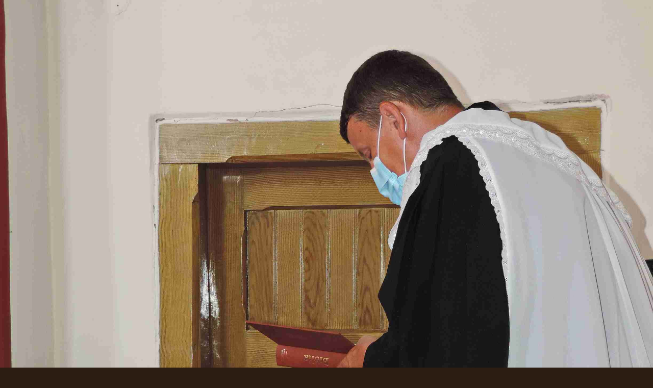

--- FILE ---
content_type: text/html; charset=UTF-8
request_url: https://vrutky.estranky.sk/fotoalbum/zivot-v-zbore/19.-.html
body_size: 859
content:
<?xml version="1.0" encoding="utf-8"?>
<!DOCTYPE html PUBLIC "-//W3C//DTD XHTML 1.0 Transitional//EN" "http://www.w3.org/TR/xhtml1/DTD/xhtml1-transitional.dtd">
<html lang="sk" xml:lang="sk" xmlns="http://www.w3.org/1999/xhtml">

    <head>

        <meta http-equiv="content-type" content="text/html; charset=utf-8" />
        <meta name="description" content="Cirkevný zbor Evanjelickej cirkvi a.v. na Slovensku Vrútky
Záujem o človeka a ponuka niečoho viac, ako len vecí, ktoré sa pominú." />
        <meta name="keywords" content="Boh,cirkev,Ježiš,Kristus,ľudia,človek,láska,záujem,evanjelium,pokoj,nádej" />
        <meta name="robots" content="all,follow" />
        <meta name="author" content="<!--/ u_author /-->" />
        <link rel="stylesheet" href="/style.1656676578.1.css" type="text/css" />
        
        <script type="text/javascript" src="https://www001.estranky.sk/user/js/index.js" id="index_script" ></script>
        <title>
            Cirkevný zbor Evanjelickej cirkvi a.v. na Slovensku Vrútky
        </title>

        <style>
          body {margin: 0px; padding: 0px;}
        </style>
    </head>
<body>
    <script language="JavaScript" type="text/javascript">
    <!--
      index_setCookieData('index_curr_fullphoto', 1514);
    //-->
  </script>
  <a href="javascript: close();"><img src="/img/original/1514/19.jpg" border="0" alt="19" width="2448" height="3264"></a>


</body>
</html>


--- FILE ---
content_type: text/css
request_url: https://vrutky.estranky.sk/style.1656676578.1.css
body_size: 13042
content:
* {
    margin: 0;
    padding: 0;
}
html {
}
body {
}
hr {
    display: none;
}
#whole-page {
    text-align: center;
    margin: 10px 0;
}
#document {
    width: 802px;
    margin: 0px auto;
    text-align: left;
}
#document #in-document {
    padding: 0;
}
.accessibility-links {
    display: none;
}
#header {
    height: 201px;
}
h1 {
    position: absolute;
    top: 60px;
    left: 580px;
    width: 200px;
    height: 120px;
    overflow: hidden;
}
#navigation h2 {
    display: none;
}
#navigation {
    width: 802px;
    margin: 0;
}
#navigation .inner_frame {
}
menu {
    display: block;
}
menu li {
    display: block;
    float: left;
}
menu li a {
    display: block;
    padding: 10px 30px;
}
#breadcrumb-nav {
    padding: 8px 13px;
}
#articles, #archive, #folders, #photos, #gallery, #slide {
    padding:5px 29px 15px 29px;
}
#photos #gallery {
    padding: 0;
}
* html #photos {zoom: 1;}
.under-article {
    padding: 3px 0;
}
#content {
    width: 531px;
    float: left;
    padding-bottom: 3px;
    margin-bottom: 48px;
    margin-top: 5px;
    overflow: hidden;
}
.column {
    width: 230px;
    padding: 5px 0;
    /*overflow: hidden;
    */
    float: right;
    margin-right: 15px;
}
.column h2 {
    margin-top: 30px;
    height: 26px;
    padding: 9px 5px 7px 35px;
}
.column ul li {
    padding: 6px 0;
}
#perex {
    margin: 0;
    padding: 5px 12px 15px 12px;
}
.section .inner_frame {
}
.wrap-wrapu {
    width: 120px;
    margin: 0 auto;
}
.wrap-of-photo {
    padding: 5px;
    margin: 8px auto 0 auto;
    width: 95px;
}
#calendar caption {
    display: none;
}
#calendar table {
    margin: 0 auto;
}
td, th {
    padding: 1px 3px;
}
.clear {
    clear: both;
    height: 0px;
    line-height: 0px;
    font-size: 0px;
    visibility: hidden;
    width: 100%;
}
#clear6, #clear7, #perex-cont-clear, #gallery-cont-clear, #g-section-cont-clear, #a-section-cont-clear, #article-cont-clear {
    display: block;
}
/* version 0.91 */
.pristupnost-links {
    display: none;
}
/* added */
* html #content {
    overflow: hidden;
}
#content .message span {
    color: #F00;
}
#articles {
    overflow: hidden;
}
#articles h2, #folders h2, #slide h2, #photos {
    padding-top: 15px;
}
#photos {
    margin: 15px 0 0 0;
    padding-top: 20px;
}
h3.section_sub_title, h3#photos-title, #gallery h3 {
    padding: 15px 0;
}
#content ul, #content ol {
    margin-left: 30px;
}
#content li {
    margin: 5px;
}
.vlevo-float {
    float: left;
}
.right-float {
    float: right;
}
img.vlevo-float {
    margin: 10px 10px 10px 0;
}
img.right-float {
    margin: 10px 0 10px 10px;
}
.under-article {
    clear: both;
}
form {
    margin: 0;
    clear: left;
}
#content form {
    margin: 0 0 10px 0;
}
form dt {
    width: 50px;
    margin-bottom: 10px;
    float: left;
    clear: left;
}
form dd {
    margin-bottom: 10px;
}
button {
    clear: both;
}
fieldset {
    padding: 0;
}
center {
    margin: 15px 0;
}
#portrait {
    margin-top: 30px;
}
#portrait h2 {
    margin: 0;
}
.folder-info {
    margin-left: 110px;
}
.fotoalbum {
    margin: 10px 0;
    padding: 10px;
}
#slide h3 {
    margin: 10px 0;
}
.slide-img {
    margin-bottom: 10px;
}
.slidebar {
    margin: 15px 0;
    width: 100%;
    overflow: scroll;
    white-space: nowrap;
}
.slidenav {
    padding: 3px 5px;
    margin: 10px -25px;
}
.slidenav br, #thumbnav br {
    line-height: 0;
    height: 0;
    clear: both;
}
.slidenav .back {
    float: left;
}
.slidenav .forward {
    float: right;
}

.comment-headline, .comment-text {
    padding: 3px 5px;
}
#thumbnav, #timenav {
    margin: 10px -25px;
    padding: 10px;
}
#thumbnav .box {
    float: left;
    width: 80px;
    height: 80px;
    margin: 0 5px;
}
#thumbnav .box a {
    display: block;
    line-height: 80px;
}
#thumbnav .wrap {
    width: 490px;
    margin: 0 auto;
}
p {
    margin: 10px 0;
}
#articles form, #photos form, .article, .folder {
    padding-top: 15px;
    padding-bottom: 5px;
    clear: both;
}
.article {
    padding-top: 0px;
}
/* search*/
#search {
    position: absolute;
    top: 182px;
    /*right: 18px;
    */
    left: 570px;
    width: 207px;
    _width: 223px;
    height: 25px;
    z-index: 200;
    padding: 5px 8px;
}
#search br {
    display: none;
}
#search input {
    width: 166px;
}
input#sendsearch {
    height: 26px;
    width: 26px;
    overflow: hidden;
    margin: 0px;
    margin-left: 3px;
    margin-top: -1px;
    outline: none;
    position: absolute;
}
#search h2, #portrait h2 {
    display: none;
}
/* /search */
/*---------- /LAYOUT ----------*/
/*---------- STYLE ----------*/
body {
    color: #a19875;
}
html {
    /*background: #2c1d12 url(https://s3b.estranky.sk/img/d/1000000210/bg_footer.png) 50% 100% no-repeat;
    */
    background: #2c1d12;
}
body {
    font: 80%/1.5 Arial, sans-serif;
    text-align: center;
}
table, form {
    font-size: 100%;
}
a {
    color: #907d6d;
}
a:hover {
    text-decoration: none;
}
a img {
    border: none;
}
h1, h2, h3 {
    font-weight: normal;
}
h1 {
    font: 2em/1.2 Arial, sans-serif;
}
#document {
}
#document #in-document {
}
#header {
    background: #000000 url(https://s3b.estranky.sk/img/d/1000000210/bg_header.jpg) no-repeat;
}
h1 a {
    color: #ffffff;
    text-decoration: none;
}
h1 a:hover {
    text-decoration: underline;
}
#navigation {
    text-transform: uppercase;
    background: #000000 url(https://s3b.estranky.sk/img/d/1000000210/bg-menu.png) 50% 0% repeat-y;
}
#navigation .inner_frame {
    background: transparent url(https://s3b.estranky.sk/img/d/1000000210/bg_main_menu.png) 50% 0% no-repeat;
    display: block;
    width: 100%;
    height: 100%;
}
nav menu > li.level_1 {overflow: unset !important;}
ul.level_2 { position: absolute; top: 40px; z-index:999; background: #1B1610; border: 1px solid #3A2A1C;}
ul.level_2 > li { display: block !important; width: 100%; min-width: 200px;}
ul.level_2 > li > a {float: none;}
menu {
    list-style-type: none;
    padding-top: 5px;
}
menu li {
    background: url(https://s3b.estranky.sk/img/d/1000000210/bg_li.png) 100% 50% no-repeat;
    position: relative;
    display: block;
}
menu li a {
    font: bold 12.8px/1.5 sans-serif;
    color: #c2b294;
    text-decoration: none;
}
menu li a:hover {
    text-decoration: underline;
}
#breadcrumb-nav {
    font-size: .85em;
}
.under-article {
    font-size: .85em;
}
.column {
}
.column h2 {
    font-size: 100%;
    font-weight: normal;
    color: #ffffff;
    text-align: left;
    background: url(https://s3b.estranky.sk/img/d/1000000210/bg_columnh2.png) 50% 0% no-repeat;
}
.column ul {
    list-style-type: none;
}
.column ul li {
    background: url(https://s3b.estranky.sk/img/d/1000000210/bg_menu_li.png) 50% 100% no-repeat;
}
.column ul li a {
    color: #f6efc1;
    text-decoration: none;
    background: url(https://s3b.estranky.sk/img/d/1000000210/list-img.gif) 16px 50% no-repeat;
    display: block;
    overflow: hidden;
    _width: 100%;
    padding-left: 35px;
}
.column ul li a:hover {
    text-decoration: underline;
}
#portrait {
    text-align: center;
}
#portrait img {
    border: 6px solid #493323;
}
#content {
    /*background: url(https://s3b.estranky.sk/img/d/1000000210/articles_bottom.png) 0% 100% no-repeat;
    */
}
#perex {
}
#articles, #archive, #folders, #photos, #slide, .article, #rss-channels {
    color: #412e24;
    background: #fef4ec url(https://s3b.estranky.sk/img/d/1000000210/articles_top.png) no-repeat;
}
#articles .article {
    background: none;
}

#gallery {
    color: #412e24;
    background: #fef4ec;
}
#last-gallery {
    text-align: center;
}
#articles a, h3 a, #articles a, #archive a, #folders a, #photos a, #gallery a, #slide a {
    color: #5c9c4b;
}
.article, .folder, .comment {
    /*background: #FDF3EB url(https://s3b.estranky.sk/img/d/1000000210/bg_article.png) no-repeat;
    */
}
#last-fotogalerie {
    text-align: center;
}
.section .inner_frame {
    background: url(https://s3b.estranky.sk/img/d/1000000210/bg_menu_li.png) 50% 100% no-repeat;
}
.wrap-of-photo {
    border: 5px solid #493323;
}
#calendar {
    text-align: center;
}
#calendar table {
    text-align: center;
}
#footer {
    background: url(https://s3b.estranky.sk/img/d/1000000210/bg_footer.png) 50% 100% no-repeat;
    float:left;
    font-size: .85em;
    margin-top: 3px;
    padding: 0;
    margin-left: -111px;
    text-align: center;
    height: 94px;
    width: 1024px;
}
#footer a {color: #D0C8AA;}
#footer a:hover {color: White;}
#footer .inner_frame p + p a {margin: 0 5px;}

/* added */
.left {
    text-align: left;
}
.right {
    text-align: right;
}
.center {
    text-align: center;
}
.justify {
    text-align: justify;
}
#content ul, #content ol {
    list-style-type: square;
}
#content ol {
    list-style-type: decimal;
}
fieldset {
    border: 0 none;
}
/* photo */
.foto-wrap {
    border: 1px solid #bbb;
    background: #f2f2f2;
    text-align: center;
}
.fotoalbum {
    background: #fafbff;
    border: 1px solid #aaf;
}
#slide h3 {
    text-align: center;
}
.slide-img {
    text-align: center;
}
.slide-img a img, .slidebar a img {
    border: 3px solid #bbb;
}
.slide-img a:hover img, .slidebar a:hover img {
    border: 3px solid #000;
}
.slidenav {
    border: 1px solid #ddd;
    background: #fafafa;
    text-align: center;
}
.comment-headline b, .comment-headline i {
    font-style: normal;
    font-weight: normal;
}
#thumbnav, #timenav {
    border: 1px solid #ddd;
    background: #fafafa;
    text-align: center;
}
#thumbnav .box {
    border: 1px solid #aaa;
    background: #eee;
}
#thumbnav .box a {
    text-align: center;
    line-height: 80px;
}
#thumbnav .box a img {
    vertical-align: middle;
}
#thumbnav .wrap {
    text-align: left;
}
h3.section_sub_title, h3#photos-title, #gallery h3 {
    font-weight: bold;
}
/*--- forms---*/
form {
    color: #000000;
}
input, textarea {
    color: #000000;
    background: #fefaf7;
    border: 1px solid #bdb1a8;
}
textarea {
    font: 1em/1.5 Arial, sans-serif;
}
/*--- forms---*/
/*--- search---*/
#search {
    background: url(https://s3b.estranky.sk/img/d/1000000210/bg_search.png) 50% 50% no-repeat;
}
#search form {
    /*background: #836c58;
    */
    background: url(https://s3b.estranky.sk/img/d/1000000210/bg_search.png) 50% 50% no-repeat;
}
#search input {
    background: #836c58;
    border: 4px solid #836c58;
    _border: 3px solid #836c58;
    &border: 3px solid #836c58;
}
input#sendsearch {
    background: url('https://s3b.estranky.sk/img/d/1000000210/sendsearch.gif') 50% 50% no-repeat;
    cursor: pointer;
    cursor: hand;
    border: 0px;
    text-indent: 400px;
    font-size: 450px;
}
/*--- /search---*/
/*---------- /STYLE ----------*/
/* advertisement */
.message {
    color: white;
    margin-bottom: 5px;
}
.column .message {
    margin-top: 20px;
}
/* version 0.91 */
.message .inner_frame {
    padding: 5px;
}
/* version 0.91 */
.message {
    text-align: center;
}
.message img {
    border: none;
    display: block;
    margin: 0 auto;
}
#in-document {
    position: relative;
}
#sky-scraper-block {
    position: absolute;
    right: -300px;
    top: 0;
    text-align: center;
    width: 300px;
    margin-left: 0;
}
#sticky-box {
    position: -webkit-sticky;
    position: sticky;
    top: 0;
    right: 0;
}
#leaderboard-top {
  display: block!important;
  margin: 0 auto 15px;
   width: 85%;
}
#sky-scraper-block div .inner_frame {padding-top: 0;}
.hypertext {
    border: 1px solid #2C1D12;
    margin: 10px 0 0 0;
    overflow: hidden;
    padding: 10px 5px;
}
.hypertext h2 {
  font-size: 1em;
  padding-right: 75px;
}
#content .hypertext h2 a {
  text-decoration: underline;
}
#content .hypertext h2 a:hover {
  text-decoration: none;
}
.hypertext+.hypertext {
  border-top: none;
  background: #FEF4EC;
  margin-top: -1px;
}
.hypertext .mess-title {
  float: right;
  line-height: 17px;
}
*html .hypertext .mess-title {
  float: none;
}
.hypertext+.hypertext .mess-title {
  display: none;
}
/* advertisement */
#mess-text, #block-comments {
    clear: both;
}
h2#comments {
    padding: 30px 0px 10px 0px;
}
#shifter #shifter_wrap:after {content: "."; display: block; height: 0; clear:both; visibility:hidden; font-size:0;}
* html #shifter #shifter_wrap {zoom: 1;}
*:first-child+html #shifter #shifter_wrap {zoom: 1;}
#shifter #shifter_wrap #shifter_footer .span3,  #shifter #shifter_wrap #registration {background: #fef4eb;}
#shifter div#shifter_title h3 {margin: 5px 0; color: #f6efc1;}
#shifter #shifter_wrap #shifter_footer .category {background: #2c1e13 url('https://s3b.estranky.sk/img/d/1000000210/shifter_category.png') -10px -4px no-repeat; margin: 0px 0 5px 0; padding: 5px 0 5px 25px; border-bottom: 1px dotted #442e1f;}
#shifter #shifter_wrap #shifter_footer .category a {text-decoration: none; font-size: 13px; color: #fff;}
#shifter #shifter_wrap #shifter_footer .category a:hover {text-decoration: underline;}
#shifter .span3 a {color: #907d6d;}
#shifter #shifter_wrap #shifter_footer .span3 {padding: 0 0 5px; width: 135px;}
* html #shifter #shifter_wrap #shifter_footer .span3 {width: 126px;}
#shifter div#registration input#send-mail-list {background: #FEFAF7; cursor: pointer; border: 1px solid #BDB1A8; color: black; font-weight: bolder; padding: 2px 6px;}
#shifter #shifter_wrap #shifter_footer .span3 h4 {padding: 2px 0;}
#shifter #shifter_wrap #shifter_footer .span3 h4, #shifter #shifter_wrap #shifter_footer .span3 a.image  {margin: 0 5px;}
* html #shifter #shifter_title h3#shifter_t_2 {margin-right: 142px;}
* html #shifter #shifter_wrap #shifter_footer {width: 545px;}
/********************************************************************************/
/********************************************************************************/
/********************************************************************************/
#mail-list #mail-list-key, #c_k_email, #c_k_headline, #validation {
    background: #836C58;
    width: 180px;
    padding: 5px 8px;
}
#mail-list br {
    display: none;
}
#mail-list .inner_frame {
    background: #2C1D12 !important;
}
#txt {
    background: #836C58;
    width: 280px;
    padding: 5px 8px;
    position: relative;
}
#mail-list fieldset {
    border: 100px solid green;
    background: #2C1D12 !important;
    border: 0px;
    padding-top: 8px;
}
#mail-list #send-mail-list {
    background: url('https://s3b.estranky.sk/img/d/1000000210/sendsearch.gif') 50% 50% no-repeat;
    cursor: pointer;
    cursor: hand;
    border: 0px;
    text-indent: 400px;
    =font-size: 450px;
    height: 26px;
    width: 26px;
    overflow: hidden;
    margin: 0px;
    outline: none;
}
/* 4.1 Submenu -----------------------------*/
menu li a {
    padding: 12px 15px !important;
}
menu li.submenu-over {
    position: relative;
}
menu li ul.submenu, menu li.submenu-over ul.click, menu li ul.classic {
    display: none;
}
menu li.submenu-over ul.click, menu li.submenu-over ul.onmouse, menu li:hover ul.onmouse {
    display: block;
}
menu li.submenu-over ul.onmouse, menu li:hover ul.onmouse {
    position: absolute;
    top: 99%;
    left: 0px;
    background: #1E160E;
    width: 300px;
    border: 1px solid #C2B294;
    overflow: hidden;
    padding: 0px;
}
menu li.submenu-over ul.onmouse li, menu li:hover ul.onmouse li {
    padding: 0px;
    margin: 0px;
    float: none;
    display: block;
}
menu li.submenu-over ul.onmouse li a, menu li:hover ul.onmouse li a {
    position: static;
    color: #C2B294;
    margin: 0px;
    border: 0px;
    display: block;
    _height: 30px;
    padding: 6px 15px !important;
    float: none;
    white-space: normal;
}
menu li.submenu-over ul.onmouse li a:hover, menu li:hover ul.onmouse li a:hover {
    border: 0px;
    background-image: none;
}
/*********************************************/
.admin h3 {
    color: green !important;
}
div#block-comments .comment-answer {
    text-align: right;
    font-size: 110%;
    text-transform: capitalize;
    padding-right: 10px;
}
div#block-comments .comment-answer a {
    padding: 6px;
}
.list-of-pages {
    text-align: center;
    position: relative;
    display: block;
    width: 100%;
}
.list-of-pages .previous {
    position: absolute;
    left: 0px;
    top: 0px;
}
.list-of-pages .next {
    position: absolute;
    right: 0px;
    top: 0px;
}
.list-of-pages a {
    color: #3F5057 !important;
}
.list-of-pages .numbers {
    display: block;
    margin: 0px auto;
    width: 320px;
}
/**********preview**********/
#thumbnav, #photos, #preview-folder {
    overflow: hidden;
}
#photos .photo-wrap, #preview-folder .box, #thumbnav .box, .folder .photo-wrap {
    background: transparent;
    border: 1px solid #2C1D12;
    float: left;
    width: 90px;
    height: 90px;
    margin: 2px 0px 2px 4px;
    _width: 92px;
    _height: 92px;
}
#thumbnav .box {
    margin: 0px 1px;
}
#photos .photo-wrap div, #preview-folder .box div, #thumbnav .box div, .folder .photo-wrap div {
    height: 90px;
    width: 90px;
    text-align: center;
    _height: 92px;
    _width: 92px;
    display: table;
    =position: relative;
    overflow: hidden;
}
#thumbnav .box div a, #photos .photo-wrap div a, #preview-folder .box div a, .folder .photo-wrap div a {
    =margin: 2px 0px 0px 0px;
    height: 100%;
    =height: auto;
    background-image: none;
    border: 0px solid #f7b1a5;
    =position: absolute;
    =top: 50%;
    =left: 50%;
    display: table-cell;
    vertical-align: middle;
}
#thumbnav .box div a, #photos .photo-wrap div a, #preview-folder .box div a, .folder .photo-wrap div a {
    =border: none;
}
#thumbnav .box div a img, #photos .photo-wrap div a img, #preview-folder .box div a img, .folder .photo-wrap div a img {
    =position: relative;
    =top: -50%;
    =left: -50%;
    border: 0px solid #FFF;
}
#thumbnav .wrap {
    display: block;
    padding: 8px 0px 8px 5px;
    _padding-left: 0px;
}
/*********end of preview**********/
h1.head-left {
    text-align: left;
}
h1.head-center {
    text-align: center;
}
h1.head-right {
    text-align: right;
}
#ajax-container_preview {
    z-index: 999999;
}
#languages .inner_frame, #last-photo .inner_frame {
    text-align: center;
}
.column .inner_frame {
    padding-bottom: 15px;
}
#search .inner_frame, #photo-album-nav .inner_frame, #links .inner_frame, #rss-nav .inner_frame {
    padding-bottom: 0px !important;
}
#languages .inner_frame{ padding: 10px 0 20px 0; overflow: hidden;}
#languages .inner_frame a{ margin: 2px; float: left;}

#photo-album h2, #photo-album .editor-area {
    margin: 12px 13px;
}
#photos h2 {
    margin: 0 0 10px 0;
    color: #5C9C4B;
}
#folders {
    margin-bottom: 12px;
}
.article, #rss-channels {
    margin: 13px 0 0 0;
    padding: 13px 13px 5px 13px;
}
#articles .article {
    padding: 0px;
}
#block-comments {
    background: #FEF4EC;
    background:  #FEF4EC        url(https://s3b.estranky.sk/img/d/1000000210/bg_comment_h2.png) no-repeat;
    padding: 0px 29px;
    margin: 0px -13px;
}
.comment {
    color: #2C1D12;
}
#photo-album #block-comments {
    margin: 0px;
}
#header .decoration {
    width: 535px;
    height: 199px;
    position: absolute;
    top: 1px;
    left: 1px;
    background: transparent url('/img/ulogo.3.jpeg') no-repeat;
}
#comments-form textarea, #comments-form input,#block-comments input#c_title {
    width: 420px;
    font-family:Tahoma,Arial,sans-serif; font-size:13px;
}
#comments-form .submit {
    width:95px; 
    padding: 8px;
    margin: 10px 0px; 
}

div#block-comments form dd input{width: 165px;} 
#block-comments form dd input#c_validation{float:left;margin-left:50px;} 
#block-comments form dd div#c_validation_div{text-align:right;} 
#block-comments form dt#validation-dt{margin-left:50px;margin-top:33px;position:absolute;width:180px;}
#block-comments form input.submit {margin-left: 50px;}

#photos .photo-wrap {margin:0 2px 2px 0;}
#sendsearch, #send-mail-list, .submit { cursor: pointer; }
#section_subsections { margin: 20px 0; }
#comments-form .submit {font-weight:bold;}
#comments-form legend span { font-weight: bold; font-size: 110%; display: block; margin: 10px 0px;}
.level0 {
    margin-left: 0px;
}
.level1 {
    margin-left: 15px;
}
.level2 {
    margin-left: 30px;
}
.level3 {
    margin-left: 45px;
}
.level4 {
    margin-left: 60px;
}
.level5 {
    margin-left: 75px;
}
.level6 {
    margin-left: 90px;
}
.level7 {
    margin-left: 105px;
}
.level8 {
    margin-left: 120px;
}
.level9 {
    margin-left: 135px;
}
#stats .inner_frame, #contact-nav .inner_frame, .own-code-nav .inner_frame {
    padding-left: 35px;
}
#stats th { padding-left: 0px; }
#languages .inner_frame { padding-top: 10px; }
#rss-channels h3 {margin: 1em 0.3em 0;}

/* ----------- Facebook------------ */
#fb_likebox_width {margin: 4px 0 0 18px; width: 190px;}

/* ----------- Like ----------- */
.fb_edge_widget_with_comment{margin:5px 0px;}
/* --- eshop ---- */
div#eshop div#articles.order_account table#basket_preview_form td {padding: 0 3px;}
* html #basket_preview_form td input, 
* html #basket_preview_form .wrap input {border:  medium none; background:   none transparent scroll repeat 0% 0%;}
*:first-child+html #basket_preview_form td input, 
*:first-child+html #basket_preview_form .wrap input {border:  medium none; background:   none transparent scroll repeat 0% 0%;}
#individual , #firm, #sameaddress, #usernewsletter, #eshop #basket_preview_form .wrap input {border:  medium none; background:   none transparent scroll repeat 0% 0%;}
* html #eshop table td, * html #eshop table th {color: black;}
#eshop .comment-headline i {float: right;}
#eshop #block-comments {width: 100%;}
#eshop .submit, #login .submit {background: #FEFAF7; cursor: pointer;
border: 1px solid #BDB1A8; color: black; font-weight: bolder;}
#eshop .submit {padding: 4px;}
#login .submit {padding: 2px 6px;}
#login .inner_frame form div input {margin-bottom: 5px;}
#usernewsletter, .settings .submit, .contact-info .submit {margin-left: 17px;}
#login input.submit, #login label {float: none;}
#login label {width: auto;}
#login .inner_frame p {margin: 3px 0;}
#basket_preview_form tbody tr td, #confirm tbody tr td, #orderdone tr td {
  border-top: 1px dotted #C6C6C6; border-collapse: collapse;
}
#eshop #confirm fieldset table, #eshop #orderdone, #eshop .comment-headline  {border-bottom: 1px dotted #C6C6C6; border-collapse: collapse;}
.registration #usernewsletter {margin: 0;}
#eshop .sphotos:after, #eshop div.products:after, #eshop #articles:after, #eshop #articles #steps ul:after {
    content: ".";
    display: block;
    height: 0; 
    clear:both;
    visibility:hidden;
    font-size:0;
}
* html #eshop .sphotos, * html #eshop div.products, * html #eshop #articles, * html #eshop #articles #steps ul {zoom: 1;}
*:first-child+html #eshop .sphotos, *:first-child+html #eshop div.products, *:first-child+html #eshop #articles, *:first-child+html #eshop #articles #steps ul {zoom: 1;}
#eshop div.products h2 {padding: 15px 15px 0 15px;}
#eshop div.products .editor-area {padding: 0px 15px;}
#eshop div.products .article h3, #eshop #articles .article h3 { margin: 0.2em 0em 0.3em; line-height: 1.2em; height: 2.4em; overflow: hidden;}
#eshop div.products .article, #eshop #articles .article {float: left; width: 130px; display: inline; margin: 10px 17px 0px; padding: 0 2px; background: none;}
* html #eshop div.products .article, * html #eshop #articles .article {width: 134px; padding-bottom: 25px;}
#eshop div.products {padding: 13px 13px 15px 13px; margin-bottom: 20px; color: #412E24; background: #FEF4EC url('https://s3b.estranky.sk/img/d/1000000210/articles_top.png') no-repeat;}
#eshop div.products .article .photo-wrap, #eshop #articles .article .photo-wrap {float: none; width: 130px; height: 130px;}
#eshop div.products .article .photo-wrap div, #eshop #articles .article .photo-wrap div {width: 130px;}
#eshop div.products .article .editor-area, #eshop #articles .article .editor-area {padding: 5px; height: 5.3em; line-height: 1.45em; overflow: hidden; text-align: justify; width: auto;}
*:first-child+html #eshop div.products .article .editor-area, *:first-child+html #eshop #articles .article .editor-area {height: 5.5em;}
* html #eshop div.products .article .editor-area, * html #eshop #articles .article .editor-area {line-height: 1.25em; height: 5.4em;}
#eshop div.products .article span.price, #eshop #articles .article span.price {font-weight: bolder; text-align: center; display: block; margin-top: 5px;}
#eshop .article .photo-wrap {margin-top: 0;}
#ecategory ul li ul li {background: none;}
#ecategory ul li {
  padding: 0;
}
#ecategory ul li ul {
  padding-left: 20px;
}
#eshop #product #photo-detail .photo-wrap {
float: left;
margin-top: 1px;
}
#eshop #basket input.amount {height: 18px; top: 0;}
* html #eshop #basket input.amount {height: 32px;}
*:first-child+html #eshop #basket input.amount {height: 21px;}
#eshop .sphotos .photo-wrap {display: table;}
#account_firm label {width: 82px; display: block;}
#billing_address label {width: 80px; display: block;}
.settings #firmsdata label {width: 82px;}
#eshop .settings #billing_address label {width: 81px;}
.contact-info #billing_address label {width: 81px;}
#eshop #billing_address #sameaddress + label {width: auto; display: inline;}
*:first-child+html #eshop .settings #billing_address label {width: 76px;}
* html #account_firm label {width: 80px;}
@-moz-document url-prefix() { /** FF */ 
    #eshop .settings #billing_address label {width: 76px;}
    .contact-info #billing_address label {width: 79px;}
}
*:first-child+html #eshop .settings #usernewsletter {margin-left: 17px;}
*:first-child+html #eshop .settings .submit {margin-left: 20px;}
* html #eshop .settings #usernewsletter {margin-left: 17px;}
* html #eshop .settings .submit {margin-left: 21px;}
*:first-child+html #eshop .registration #usernewsletter {margin-left: 1px;}
* html #eshop .registration #usernewsletter  {margin-left: 1px;}
*:first-child+html #eshop .gennewmail .validation dl {margin-top: 10px;}
* html #eshop .gennewmail .validation dl {margin-top: 10px;}
*:first-child+html #eshop #basket_preview_form .wrap ul {margin-left: 0;}
* html #eshop #basket_preview_form .wrap ul {margin-left: 0;}
* html #eshop #basket_preview_form fieldset p {margin-bottom: 15px;}
*:first-child+html #eshop #basket_preview_form fieldset p {margin-bottom: 15px;}
*:first-child+html #eshop #basket_preview_form .wrap h3 {margin-top: 10px;}
* html #eshop #basket_preview_form .wrap h3 {margin-top: 10px;}
* html #eshop .contact-info #usernewsletter {margin-left: 17px;}
*:first-child+html #eshop .contact-info #usernewsletter {margin-left: 17px;}
* html #eshop .contact-info .submit {margin-left: 21px;}
*:first-child+html #eshop .contact-info .submit {margin-left: 21px;}
*:first-child+html #eshop #confirm .validation dl {margin-top: 10px;}
* html #eshop #confirm .validation {margin: 10px 0 0 0;}
*:first-child+html #eshop #confirm {padding: 0 3px;}
* html #eshop #block-comments form input.submit {margin: 10px 0 0 58px;}
* html #eshop form label, * html #eshop form h3 {color: black;}
* html #login .submit {width: 118px;}
*:first-child+html #login .submit {width: 118px;}
#eshop .settings input, #eshop .settings label, #eshop .registration input,
#eshop .registration label, #eshop .contact-info input, #eshop .contact-info label{vertical-align: middle;}
#eshop #basket_preview_form .wrap input {position: relative; top: 2px;}
#login .inner_frame .errormes {margin-bottom: 15px;}
#eshop .gennewmail fieldset p input {width: 193px;}
* html #eshop .gennewmail fieldset p input {width: 195px;}
* html #basketpayments h3, * html #baskettransport h3 {margin-left: 5px;}
*:first-child+html #eshop #basket_preview_form .wrap input {margin-left: -2px;}
* html #eshop #basket_preview_form .wrap input {margin-left: -3px;}
*:first-child+html #basketpayments ul, *:first-child+html #baskettransport ul {margin-left: 1px;}
#eshop .settings p {margin: 0;}
*:first-child+html #eshop .gennewmail fieldset p input {width: 193px;}
#account_firm, #deliveryaddress {margin-left: 2px;}
#sameaddress {margin-left: 0;}
#eshop #articles .settings {margin-top: 10px;}
#eshop .article .price {margin: 5px 0 20px;}
#eshop #product-detail #calculation {line-height: 180%;}
#eshop #basket_preview_form td img {padding-top: 2px;}
#basketpayments ul, #baskettransport ul {margin-left: -5px;}
#eshop #basket_preview_form p .submit,
#basketpayments h3, #baskettransport h3 {margin-left: 2px;}
#content #eshop #basketpayments ul li input, #content #eshop #baskettransport ul li input {
margin: 3px 2px 0 2px;}
* html #basketpayments ul, * html #baskettransport ul {margin-left: 2px;}
* html #eshop #basket_preview_form p .submit {margin-left: 6px;}
* html #content #eshop #basketpayments ul li div, * html #content #eshop #baskettransport ul li div {padding-left: 27px;}
* html #content #eshop #basketpayments ul li input, * html #content #eshop #baskettransport ul li input {
margin: 0 2px 0 0;}
*:first-child+html #basketpayments ul, *:first-child+html #baskettransport ul {margin-left: 2px;}
*:first-child+html #eshop #basket_preview_form p .submit,
*:first-child+html #basketpayments h3, *:first-child+html #baskettransport h3 {margin-left: 6px;}
*:first-child+html #content #eshop #basketpayments ul li div, *:first-child+html #content #eshop #baskettransport ul li div {padding-left: 27px;}
*:first-child+html #content #eshop #basketpayments ul li input, *:first-child+html #content #eshop #baskettransport ul li input {
margin: 0 2px 0 0;}
* html #eshop #basket_preview_form li div  {font-size: smaller;}
#eshop #articles #steps ul {width: 235px; margin: 15px auto 5px;}
* html #eshop #articles #steps {text-align: center;}
#eshop #basket_preview_form .title {padding-left: 3px;}
.contact-info fieldset, .settings fieldset {padding: 5px 10px;}
#orderdone {padding: 5px 10px;}
#orderdone td {padding: 2px 0;}
#confirm .wrap {padding: 0px 10px;}
#eshop #block-comments form dt {width: 55px;}
#eshop #basket form {clear: none; margin: 0; padding: 0;}
#eshop #confirm .validation {margin: 10px 0 0;}
#eshop #confirm .submit {margin-top: 3px;}
#eshop #confirm .validation #c_validation {height: 24px;}
* html #eshop #confirm .validation #c_validation {height: 30px;}
*:first-child+html #eshop #confirm .validation #c_validation {height: 28px}
#eshop #confirm .validation dt {width: 90px;}
*:first-child+html #eshop #confirm .validation dt {margin-bottom: 10px;}
#eshop form#confirm input[type="checkbox"] {position: relative; top: 2px; border: none;}
*:first-child+html #eshop form#confirm input[type="checkbox"] {margin-left: -3px;}
#eshop #confirm .validation dt {float: none;}
#eshop #product-comments #block-comments form {margin-left: 0;}
#eshop #panel .panel-header li a {background: #aa9d95; border-bottom: #aa9d95; color: #F5F5F5;}
#eshop #panel .panel-header li.active a, #eshop #panel .panel-header li a:hover {background: #F8F3F3; border-bottom: #F8F3F3; color: #000;}
#eshop #panel .inner_frame {background: #F8F3F3;}
#eshop fieldset.validation {width: 100%;}
#eshop #panel {width: 480px;}
#eshop #basketpayments {width: 48%;}
#eshop .wrap #product-info td {padding: 1px 0;}
#eshop .validation .validatin-images-set {width: 50%;}
#eshop #basket_preview_form td {padding: 0;}
#eshop #articles ul, #eshop p {font-size: 100%;}
#eshop .article .photo-wrap img {margin-left: 1px;}
* html #eshop .article .photo-wrap img {margin-left: 0;}
#eshop #block-comments .comment-text {word-wrap: break-word;}
#eshop #panel .panel-header li {background: none; padding: 0;}
#eshop #block-comments .comment-headline h3 {display: block;}
#eshop .wrap li, #eshop #steps li {background: none; padding: 0;}
#eshop #confirm .validation .validatin-images-set {width: 100%;}
#eshop #confirm .wrap {line-height: 160%; padding: 5px 10px;}
#eshop #block-comments textarea {width: 395px; margin: -27px 0 0 55px;}
* html  #eshop #block-comments textarea {margin-left: 58px;}
#eshop #block-comments form input.submit, #eshop #block-comments .validation dd {margin-left: 55px;}
#eshop #block-comments form dd input#c_validation {float: none; margin-left: 0;}
#eshop #block-comments .comment-headline h3 {float: none;}
#eshop #block-comments .comment-text {margin: 8px 0 2px 10px;}
#eshop .validation dt {width: 81px; margin-bottom: 0;}
#eshop #block-comments .validation #c_validation {width: 238px;}
#login .inner_frame, #nav-basket .inner_frame, #logged .inner_frame {padding: 10px 10px 10px 35px;}
#eshop #block-comments .submit {width: auto;}
#eshop #basket_preview_form td.title {width: 29%;}
#eshop #block-comments {background: #F8F3F3;}
#login .inner_frame label {color: white;}
#eshop .registration #usernewsletter,#eshop .registration .validation, #eshop .registration .submit {margin-left: 5px;}
#eshop h3 {font-weight: bold;}
#eshop .article {clear: none;}
#delivery_address label {width: 84px; display: block;}
#eshop .registration fieldset h3 {margin: 15px 0 5px;}
#ecategory .inner_frame ul li {background: none;}
#eshop #articles {margin-bottom: 20px;}
#eshop #basket {margin: 0;}
#eshop #product-detail #calculation p {margin: 0;}
#eshop #product-comments #block-comments .comment {margin-top: 15px;}
#eshop #orderdone {margin: 30px 0;}
#eshop #account_info {margin-top: 10px;}
#eshop .settings fieldset h3, #eshop .contact-info fieldset h3 {margin: 0 0 5px;}
#eshop .settings .submit {margin-top: 10px;}
#eshop #confirm .right p {margin: 0;}
#eshop #confirm .right .price {margin: 10px 0;}
#eshop #product-comments #block-comments {padding: 0; margin: 0;}
#eshop #confirm table .right {padding-right: 0;}
#eshop #basket_preview_form table .border_fix td, #eshop #basket_preview_form table tr .price {border: none;}
#eshop .contact-info p {margin-top: -5px;}
* html #eshop .registration fieldset.validation dd {margin-top: 0;}
* html #eshop .registration fieldset.validation {width: 60%;}
*:first-child+html #eshop .registration fieldset.validation dd {margin-top: 0;}
*:first-child+html #eshop .registration fieldset.validation {width: 60%;}
* html #eshop .gennewmail fieldset.validation dd {margin-top: 0;}
* html #eshop .gennewmail fieldset.validation {width: 60%;}
*:first-child+html #eshop .gennewmail fieldset.validation dd {margin-top: 0;}
*:first-child+html #eshop .gennewmail fieldset.validation {width: 60%;}
* html #eshop #product-comments .comment-headline i {margin: -5% 10px 0 0;}
*:first-child+html #eshop #product-comments .comment-headline i {margin: -5% 10px 0 0;}
#eshop fieldset.validation .validatin-images-set input {width: 238px;}
* html #eshop fieldset.validation .validatin-images-set input {width: 240px;}
* html #eshop #basket input.add_basket {width: 150px;}
*:first-child+html #eshop #basket input.add_basket {width: 150px;}
* html #eshop #product-comments fieldset.validation dd {margin: 5px 0;}
*:first-child+html #eshop #product-comments fieldset.validation dd {margin: 5px 0;}
#eshop #confirm td.title {width: 46%;}
* html #login input.submit {width: 115px;}
#content #eshop #basketpayments ul li, #content #eshop #baskettransport ul li {
background: #a0938a;}
#content #eshop #basketpayments ul li div, #content #eshop #baskettransport ul li div {
background: #fef4eb;
margin-left: 0 !important;
padding-left: 22px;
}
#eshop #product-detail #product-info table tr td {min-width: 70px; vertical-align: top;}
#eshop #product .wrap h2 {line-height: 1.2em; margin-bottom: 10px;}
#eshop #photo-detail {margin: 0 5px 10px 0;}
#eshop #basket input.add_basket {width: 143px;}
#eshop #basket_preview_form p input {width: 127px;}
#eshop #basket_preview_form fieldset p input  {padding: 4px 0;}
#eshop #basket_preview_form fieldset p a {padding: 3px 17px; text-decoration: none; text-align: center; font-size: 13px;}
* html #eshop #basket_preview_form fieldset p a {padding: 5px 17px;}
*:first-child+html #eshop #basket_preview_form fieldset p a {padding: 5px 17px;}
#eshop #steps .active {color: white; font-weight: bold; background: #a0938a; }
#eshop #steps .active, #eshop #steps .done {padding: 3px 5px; border: 1px solid #473425;
-webkit-border-radius: 2px; -moz-border-radius: 2px; border-radius: 2px; width: 55px; text-align: center;}
#confirm .wrap, #account_info, #billing_address,
#eshop div.products .article span.price, #eshop #articles .article span.price {background: #a0938a;}
#confirm .wrap, #account_info, #billing_address {border: 2px solid #2C1D12;}
#eshop #photo, #eshop div.products .article .photo-wrap, #eshop #articles .article .photo-wrap,
#eshop #product #photo-detail .photo-wrap {background: transparent; border: 1px solid #2C1D12;}
#eshop #basket input.amount {top/*\**/: -1px\9}
@-moz-document url-prefix() { /** FF */ 
    #eshop #basket input.amount {height: 17px; top: 1px;} 
}
#eshop .message-info {margin: 10px 0 10px 12px;}
#eshop #articles .message-info {margin: 10px 0;}
#eshop #paging {clear: both;}
#eshop #paging a {text-decoration: none; padding: 5px 7px; color: #412E24;}
#eshop #paging span.current, #eshop #paging a {margin-right: 4px;}
#eshop #paging span.current, #eshop #paging a:hover {padding: 4px 6px; border: 1px solid #ddd; background: #fff;}
#eshop #paging #previous, #eshop #paging #next {border: none; background: none;}
#eshop #paging #previous:hover, #eshop #paging #next:hover {padding: 5px 7px; font-weight: bold;}
#eshop .contact-info fieldset span {color: #ff0000;}
menu li.current ul.submenu li a, #ecategory div ul li.current ul li a {text-decoration: none;}
menu li.current a, menu li.current ul.submenu a, menu li.current ul.submenu li a:hover, #ecategory div ul li.current a, #ecategory div ul li ul li.current a, #ecategory div ul li.current ul li a:hover{text-decoration: underline;}
#eshop .login-info fieldset p {margin: 5px 0;}
#eshop form.login-info fieldset p label { display: inline-block; width: 86px; }
#eshop form.login-info input {width/*\**/: 148px\9}
#eshop form.login-info input.submit {width/*\**/: auto\9}
* html #eshop form.login-info input {width: 155px;}
* html #eshop form.login-info input.submit {width: auto;}
#eshop .registration fieldset {padding: 0;}
#eshop .registration p {margin: 10px 0;}
*:first-child+html #eshop .registration .submit {margin-left: 5px;}
*:first-child+html #eshop .registration #usernewsletter {margin-left: 0px;}
* html #eshop .registration .submit {margin-left: 5px;}
* html #eshop .registration #usernewsletter {margin-left: 0px;}
#eshop .login-info {padding: 0 0 10px 17px; border-bottom: 1px solid #BDB1A8;}
#eshop .order_account h3 {margin: 10px 5px 0;}
#eshop .order_account div {margin-left: 5px;}
#eshop #product .wrap #product-detail form {clear: none;}
/*****************/

#product-search input {vertical-align: middle;}
#product-search {background: #FEF4EC url('https://s3b.estranky.sk/img/d/1000000210/articles_top.png') no-repeat; padding: 10px 29px 15px 29px;}
#product-search h2 {color: #412E24;}
#eshop #product-search .products {padding: 0; margin-top: 20px; background: none;}
#eshop #product-search .products h2 {padding: 0;}
#product-search #product-search-form {margin: 10px 0;}
#product-search input#product-search-text {font-family: Tahoma,Arial,sans-serif; font-size: 13px; padding: 0 5px; width: 220px; height: 28px;}
#product-search input.submit {padding: 0 20px; height: 30px;}
#eshop #product-search div.products .article {margin: 10px 11px 0px;}
*:first-child+html #product-search input#product-search-text {padding: 6px 5px 0; height: 22px;}
* html #product-search input#product-search-text {padding: 6px 5px 0; height: 30px;}
@media \0screen {
    #product-search input#product-search-text {padding: 6px 5px 0; height: 22px;}
}
#eshop #basket_preview_form td.coupon input.couponText {width: 80px; padding: 4px 2px;}
#eshop #basket_preview_form td.title {width: 40%;}


/******************************************************************************/
/*----------------------------------------------------------Navigation bar style----------------------------------------------------------*/
@media screen,projection{
    #nav-cover{margin-top:-10px;}
    #nav-cover form{clear: none !important;}

    #navigation menu.menu-type-standard li, #navigation menu.menu-type-none li {=overflow: visible !important;}

    /* Full width adjustments */
    body.full-width #content {width: 800px;}
    body.full-width .column {width: auto; float: none; padding: 0; margin: 0;}
    body.full-width #articles, body.full-width #archive, body.full-width #folders, body.full-width #photos, body.full-width #slide,  body.full-width .article,  body.full-width #rss-channels {
        background-image: url('https://s3b.estranky.sk/img/d/1000000210/bg_article_full.png');}
    body.full-width #block-comments {background-image: url('https://s3b.estranky.sk/img/d/1000000210/bg_comment_h2_full.png');}
    body.full-width #comments-form {width: 70%;} 
}

/* Responsive */

.menu-toggle {
    position: absolute;
    margin-top: 10px;
    right: 10px;
    border: 0;
    outline: 0;
    background: rgba(0,0,0,0.7);
    padding: 5px;
    border-radius: 8px;
    cursor: pointer;
    min-height: 35px;
    display: none;
    z-index: 99999;
}
.menu-toggle span {
    border-top: 5px white solid;
    width: 30px;
    margin: 2px 0;
    display: block;
    transition: 0.3s all linear;
}
.menu-toggle.menu-active {
	padding-top: 0;
}
.menu-toggle.menu-active span:nth-of-type(1) {
    opacity: 0;
}
.menu-toggle.menu-active span:nth-of-type(2) {
    transform: rotate(45deg);
}
.menu-toggle.menu-active span:nth-of-type(3) {
    transform: rotate(-45deg);
    margin-top: -7px;
}

@media only screen and (max-width: 1100px) {
    
    #document {
        width: 100%;
        max-width: 802px;
    }
    h1{
        top: 0;
        padding: 10px 50px 10px 10px;
        box-sizing: border-box;
        left: 0;
        z-index: 9;
        width: 100%;
    }
    #header .decoration {
        width: 100%;
        background-size: 100% 100% !important;
    }   
    #navigation {
        width: 100%;
    }
    #navigation .inner_frame {
        background-size: cover;
    }
    #content {
        width: 100%;
        margin-bottom: 0;
    }
    .column {
        width: 100%;
        margin: 0;
    }
    .column h2 {
        background: #322419;
    }
    #search {
        top: 166px;
        left: 0;
    }
    #languages .inner_frame {
        padding: 10px 30px;
        box-sizing: border-box;
        background: none;
    }
    #mail-list .inner_frame {
        padding-left: 30px;
        box-sizing: border-box;
    }
    #footer {
        width: 100%;
        background-size: cover;
        margin-left: 0;
        height: 50px;
        display: table;
    }
    #articles, #archive, #folders, #photos, #slide, .article, #rss-channels {
        background: #fef4ec;
    }
    menu li {
        width: 100%;
        text-align: center;
        border-bottom: 1px solid;
    }
    .menu-toggle {
        display: block;
    }
    #navigation nav {
        display: none;
    }
    #navigation.menu-active nav {
        display: block;
    }
    .level_2 {
        display: none !important;
    }
    .column .section {
        width: 45%;
        float: left;
        margin: 10px 2.5%;
        clear: none;
    }
    #nav-column .column >.inner_frame {
    	display: flex;
        flex-wrap: wrap;
        justify-content: flex-start;
    }
    .folder {
        box-sizing: border-box;
        float: left;
        clear: none;
        width: 45%;
        display: table;
        margin: 10px 2.5%;
    }

}

@media only screen and (max-width: 991px) {
    
    #whole-page {
        overflow: hidden;
    }
    body {
        width: 100% !important;
    }

}

@media only screen and (max-width: 600px) { 

	.column .section, .folder {
		width: 100%;
	    margin: 5px 0;
	}

}

img {
    max-width: 100%;
    height: auto;
}
iframe {
    max-width: 100%;
}

@media only screen and (max-width: 991px) { 
    table {
        width: 100%;
        max-width: 800px;
        clear: both;
        height: auto;
    }
    #perex table {
        width: 100%;
        display: block;
        overflow: auto;
        box-sizing: border-box;
        border: 0;
        min-width: auto !important;
    }
}
/* Galerie responsive */
#smLightbox_title {
  max-width:750px;
  position:relative;
  box-sizing: border-box;
  padding:0 10px;
}
#smLightbox_description {
  max-width:100%;
  position:relative;
  padding:5px 10px 0;
  box-sizing: border-box;
  top:10px !important;
}
#smLightbox_container {
  max-width: 100%;
    overflow: hidden;
}
@media only screen and (max-width: 991px) {
  #smLightbox_title {
    margin-top:30px ;
  }
}


/* ------------- CUSTOM GALLERY ---------------- */
/* INIT SLIDER STYLES  */
.initSlider,
.initSlider *,
.initSlider *::after,
.initSlider *::before {
  -webkit-box-sizing: border-box;
  box-sizing: border-box;
}

.slide.hide,
.slide.hideSlide {
  display: none !important;
}

.initSlider {
  position: relative;
  z-index: 1;
  display: inline-block;
  width: 100%;
  height: 100%;
  overflow: hidden;
  opacity: 1;
}
.initSlider .firstImg {
  position: absolute;
  top: 0;
  bottom: 0;
  right: 100%;
}

.initSlider .lastImg {
  position: absolute;
  top: 0;
  bottom: 0;
  left: 100%;
}
.initSlider img {
  -webkit-user-select: none;
  -moz-user-select: -moz-none;
  -moz-user-select: none;
  -ms-user-select: none;
  user-select: none;
  -webkit-touch-callout: none;
  -webkit-user-drag: none;
  user-drag: none;
}

.initSlider .slide {
  position: relative;
  display: inline-block;
  float: left;
  overflow: hidden;
  text-align: center;
}

.initSlider .slide a {
  z-index: 55;
}

.initSlider .containerGallery {
  position: relative;
  display: inline-block;
}

.initSlider .slider__arrow {
  position: absolute;
  top: 0;
  bottom: 0;
  width: 40px;
  background: rgba(0, 0, 0, 0.4);
}
/* end INIT SLIDER STYLES */

/* SLIDER GALLERY STYLES  */
@media screen and (-webkit-min-device-pixel-ratio:0) { 
  body[data-slider-open="true"] {
     background: #000;
  }
}
body[data-slider-open="true"] {
  overflow: hidden;
}
body[data-slider-open="true"] .slider-gallery {
  display: block;
}

.slider-gallery {
  position: fixed;
  z-index: 100000;
  padding: 5px 0;
  left: 0;
  right: 0;
  top: 0;
  bottom: 0;
  width: 100%;
  height: 100%;
  overflow: auto;
  background-color: #000;
  display: none;
}
.slider-gallery .slider-gallery__header {
  display: -webkit-box;
  display: -ms-flexbox;
  display: flex;
   -webkit-box-orient: horizontal;
    -webkit-box-direction: normal;
        -ms-flex-flow: row wrap;
            flex-flow: row wrap;
  -webkit-box-align: center;
      -ms-flex-align: center;
          align-items: center;
  -webkit-box-pack: justify;
      -ms-flex-pack: justify;
          justify-content: space-between;
  padding: 0 15px 10px;
  margin-top: 15px;
}
.slider-gallery .slider-gallery__title {
  font-size: 20px;
  font-weight: 700;
  text-transform: uppercase;
  text-align: left;
 -webkit-box-flex: 1;
   -ms-flex: 1;
    flex: 1;
}
.slider-gallery .slider-gallery__position {
  font-size: 1.42857rem;
  -webkit-box-flex: 1;
   -ms-flex: 1;
    flex: 1;
}
.slider-gallery .slider-gallery__count {
  display: -webkit-box;
  display: -ms-flexbox;
  display: flex;
  -webkit-box-align: center;
      -ms-flex-align: center;
          align-items: center;
-webkit-box-pack: center;
    -ms-flex-pack: center;
        justify-content: center;
  color: inherit;
}
.slider-gallery .slider-gallery__header-box {
  display: -webkit-box;
  display: -ms-flexbox;
  display: flex;
  -webkit-box-align: center;
      -ms-flex-align: center;
          align-items: center;
  -webkit-box-pack: end;
      -ms-flex-pack: end;
          justify-content: flex-end;
  -webkit-box-flex: 1;
   -ms-flex: 1;
    flex: 1;
}
.slider-gallery .slider-gallery__close {
  padding-left: 5px;
 cursor: pointer;
}

.slider-gallery .slider-gallery__close:hover {
  opacity: 0.6;
}
.slider-gallery .slider-gallery__description-box {
  display: -webkit-box;
  display: -ms-flexbox;
  display: flex;
  -webkit-box-orient: vertical;
    -webkit-box-direction: normal;
        -ms-flex-flow: column wrap;
            flex-flow: column wrap;
  -webkit-box-align: center;
      -ms-flex-align: center;
          align-items: center;
  -webkit-box-pack: center;
      -ms-flex-pack: center;
          justify-content: center;
  padding: 10px 10px 0;
  line-height: 1.5;
}

.slider-gallery .slider-gallery__description,
.slider-gallery .slider-gallery__comment {
  margin: 0;
  font-size: 1rem;
  font-weight: 400;
  color: #eee;
  text-align: left;
}

.slider-gallery .slider-gallery__comment {
  font-size: 0.7rem;
}

.slider-gallery .slider-gallery__arrow {
  position: absolute;
  top: 0;
  bottom: 55px;
  display: -webkit-box;
  display: -ms-flexbox;
  display: flex;
  -webkit-box-align: center;
      -ms-flex-align: center;
          align-items: center;
  margin: 0;
  color: transparent;
  text-decoration: none;
  cursor: pointer;
}
.slider-gallery .slider-gallery__arrow {
  width: 30px;
}

.slider-gallery .slider-gallery__arrow:hover {
  opacity: 0.6;
}

.slider-gallery .slider-gallery__arrow-prev {
  left: 0;
  width: 30%;
}

.slider-gallery .slider-gallery__arrow-next {
  right: 0;
  -webkit-box-pack: end;
      -ms-flex-pack: end;
          justify-content: flex-end;
  width: 70%;
}

.slider-gallery .slider-gallery__arrow-icon {
   border: solid #fff;
    border-width: 0 4px 4px 0;
    display: inline-block;
    padding: 8px;
    position: relative;
}

.slider-gallery .slider-gallery__arrow-prev-icon {
    transform: rotate(135deg);
    -webkit-transform: rotate(135deg);
    left: 10px;
}

.slider-gallery .slider-gallery__arrow-next-icon {
    transform: rotate(-45deg);
    -webkit-transform: rotate(-45deg);
    right: 10px;
}

.slider-gallery .slider-gallery__slider {
  position: relative;
  height: 80vh;
  min-height: 700px;
}

.slider-gallery .slider-gallery__slide {
  height: 100%;
}

.slider-gallery .slider-gallery__container {
   position: relative;
   height: 89vh;
   height: calc(100vh - 65px);
   padding: 0 15px;
}

.slider-gallery .slider-gallery__wrap {
  display: -webkit-box;
  display: -ms-flexbox;
  display: flex;
  -webkit-box-orient: vertical;
  -webkit-box-direction: normal;
      -ms-flex-direction: column;
          flex-direction: column;
  height: 100%;
  text-align: center;
}

.slider-gallery .slider-gallery__box {
  display: -webkit-box;
  display: -ms-flexbox;
  display: flex;
  -webkit-box-orient: vertical;
  -webkit-box-direction: normal;
      -ms-flex-direction: column;
          flex-direction: column;
  -webkit-box-align: center;
      -ms-flex-align: center;
          align-items: center;
  -webkit-box-pack: center;
      -ms-flex-pack: center;
          justify-content: center;
  -webkit-box-flex: 1;
      -ms-flex: 1;
          flex: 1;
  width: 100%;
  height: 100%;
  max-width: 90%;
  max-height: 100%;
  margin: auto;
  overflow: hidden;
}

.slider-gallery .slider-gallery__img {
  width: auto;
  height: auto;
  max-width: 100%;
  max-height: 100%;
}

.slider-gallery .containerGallery {
    height: 100%;
}

@media (max-width: 650px) {
  .slider-gallery .slider-gallery__container {
     padding: 0;
  }
}
/* end SLIDER GALLERY STYLES */

/* Foto (vyjmutí #photos definicí -> nově má samostané styly ) */
#preview-folder .box, #thumbnav .box, .folder .photo-wrap, #photo-album-nav li .photo-wrap {
  width: 130px;
  height: 130px;
  float: left;
  margin: 15px 7px 0;
}
#preview-folder .box div, #thumbnav .box div, .folder .photo-wrap div, #photo-album-nav li .photo-wrap div {
  height: 130px;
  width: 130px;
  text-align: center;
  display: table;
  overflow: hidden;
}
#preview-folder .box div a, #thumbnav .box div a, .folder .photo-wrap div a, #photo-album-nav li .photo-wrap div a {
  height: 100%;
  border: 0;
  display: table-cell;
}
#preview-folder .box div img, #thumbnav .box div img, .folder .photo-wrap div img, #photo-album-nav li .photo-wrap div img {
  width: auto;
  height: auto;
  max-width: 120px;
  max-height: 120px;
}

@media (max-width: 900px) {
  #preview-folder .box, #thumbnav .box, .folder .photo-wrap, #photo-album-nav li .photo-wrap {
    width: 75px;
    height: 75px;
    margin: 10px 5px 0;
  }
  #preview-folder .box div, #thumbnav .box div, .folder .photo-wrap div, #photo-album-nav li .photo-wrap div {
    height: 75px;
    width: 75px;
  }
 #preview-folder .box div img, #thumbnav .box div img, .folder .photo-wrap div img, #photo-album-nav li .photo-wrap div img {
    max-width: 75px;
    max-height: 75px;
  }
}

/* speciální úprava pro detail galerie */
#photos {
  display: -webkit-box;
  display: -ms-flexbox;
  display: flex;
  -webkit-box-orient: horizontal;
  -webkit-box-direction: normal;
  -ms-flex-flow: row wrap;
  flex-flow: row wrap;
  -webkit-box-pack: justify;
  -ms-flex-pack: justify;
   justify-content: space-between;
}
#photos::after {
    content: "";
    flex: auto;
}
#photos .slide {
  width: 130px;
  height: 130px;
  float: left;
  margin: 15px 7px 0;
}
#photos .slider-gallery__wrap {
  height: 130px;
  width: 130px;
  text-align: center;
  display: table;
  overflow: hidden;
}
#photos .slider-gallery__box {
  height: 100%;
  border: 0;
  display: table-cell;
}
#photos .slider-gallery__img {
  width: auto;
  height: auto;
  max-width: 120px;
  max-height: 120px;
  cursor: pointer;
}
#photos .slider-gallery__description-box {
   display: none;
}

@media (max-width: 900px) {
  #photos .slide {
    width: 75px;
    height: 75px;
    margin: 10px 5px 0;
  }
  #photos  .slider-gallery__wrap {
    height: 75px;
    width: 75px;
  }
  #photos .slider-gallery__img {
    max-width: 75px;
    max-height: 75px;
  }
}
/* Galerie responsive END */
